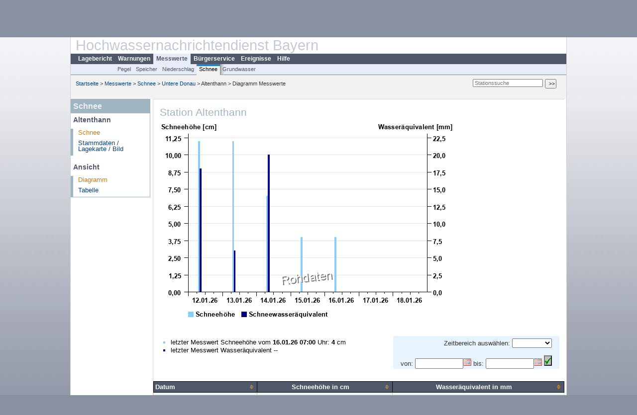

--- FILE ---
content_type: text/html; charset=utf-8
request_url: https://www.hnd.bayern.de/schnee/donau_bis_passau/altenthann-128
body_size: 3838
content:
<!DOCTYPE html>
<html lang="de">
<head>
<meta charset="utf-8">
<meta http-equiv="X-UA-Compatible" content="IE=edge">
<meta http-equiv="expires" content="0">
<meta http-equiv="refresh" content="1800">
<meta http-equiv="cache-control" content="no-cache">
<meta http-equiv="pragma" content="no-cache">
<meta name="viewport" content="width=device-width, initial-scale=1">
<title>Station Altenthann</title>
<subtitle></subtitle>
<!--  <link href="https://www.hnd.bayern.de/css/style.css" rel="stylesheet">  -->
<link href="https://www.hnd.bayern.de/css/global_2010.css?v=1.1" rel="stylesheet">
<link href="https://www.hnd.bayern.de/css/lokal_2010.css" rel="stylesheet">
<link href="https://www.hnd.bayern.de/css/tablesorter_plugin.css" rel="stylesheet">
<link href="https://www.hnd.bayern.de/css/z_nid.css?v=1.2" rel="stylesheet">
<link rel="icon" href="https://www.hnd.bayern.de/favicon.ico">
	<meta name="description" content="Aktuelle Messdaten und Informationen zur Hochwasserlage und Hochwasservorhersage in Bayern"><meta name="keywords" content="Hochwasser,Pegel,Fluss,Gewaesser,Wasserstand,Lagebericht,Abfluss,Vorhersage,Hochwasservorhersage,Niederschlag,Donau,Main,Iller,Lech,Isar,Losach,Inn,Salzach,Naab,Regen,Regnitz,Altmuehl,Saale,HND"><meta name="robots" content="index, follow"><link href="https://media.hnd.bayern.de/js/jquery-ui-1.13.2/jquery-ui.min.css" rel="stylesheet"><script src="https://media.hnd.bayern.de/js/jquery-3.7.0/jquery.min.js"></script><script src="https://media.hnd.bayern.de/js/jquery/jquery.maphilight.min.js"></script></head>
<body>
	<a title="#" name="top"></a>
	<div id="center"
	 class="wide">
		<div id="kopf">
			<div id="schriftzug">
				<div id="navi_meta"><ul><li class=""><a href="https://www.hnd.bayern.de/" title="Startseite" id="Startseite">Startseite</a></li><li class=""><a href="https://www.lfu.bayern.de/wasser/hochwassernachrichtendienst/" title="Externer Link: Vorstellung unserer Arbeit" target="_blank" id="Wir">Wir</a></li><li class=""><a href="https://www.hnd.bayern.de/buergerinformationen/ansprechpartner" title="Email Kontaktformular, Adressen, Telefonnummern, Datenbezugsstelle" id="Kontakt">Kontakt</a></li><li class=""><a href="https://www.hnd.bayern.de/impressum" title="Impressum des Angebotes" id="Impressum">Impressum</a></li><li class=""><a href="https://www.hnd.bayern.de/datenschutz" title="Datenschutz" id="Datenschutz">Datenschutz</a></li><li class=""><a href="https://www.hnd.bayern.de/barrierefreiheit" title="Barrierefreiheit" id="Barrierefreiheit">Barrierefreiheit</a></li><li class=""><a href="https://www.lfu.bayern.de/" title="Externer Link: LfU-Hauptangebot" target="_blank" id="LfU-Hauptangebot">LfU-Hauptangebot</a></li><li class=""><a href="https://www.hnd.bayern.de/#" titel="mobil" onclick="setCookie(1);return false;" id="mobiles Webangebot">mobiles Webangebot</a></li></ul></div>
				<div id="lfu">
					Bayerisches Landesamt f&uuml;r<br />Umwelt
				</div>
			</div>
			<div id="kopfgrafik">Hochwassernachrichtendienst Bayern</div>
			<div id="navi_horizontal_container">
				<div id="navi_horizontal">
					<ul><li class=""><a href="https://www.hnd.bayern.de/lage" id="Lagebericht">Lagebericht</a></li><li class=""><a href="https://www.hnd.bayern.de/warnungen" id="Warnungen">Warnungen</a></li><li class="active"><a href="https://www.hnd.bayern.de/pegel/meldestufen" class="active" id="Messwerte">Messwerte</a></li><li class=""><a href="https://www.hnd.bayern.de/buergerinformationen/ansprechpartner" id="Bürgerservice">Bürgerservice</a></li><li class=""><a href="https://www.hnd.bayern.de/ereignisse" id="Ereignisse">Ereignisse</a></li><li class=""><a href="https://www.hnd.bayern.de/hilfe/publikationen" id="Hilfe">Hilfe</a></li></ul>				</div>
				<div id="navi_horizontal_sub">
					<ul><li class=""><a href="https://www.hnd.bayern.de/pegel/meldestufen" id="Pegel">Pegel</a></li><li class=""><a href="https://www.hnd.bayern.de/speicher" id="Speicher">Speicher</a></li><li class=""><a href="https://www.hnd.bayern.de/niederschlag/stationsniederschlag" id="Niederschlag">Niederschlag</a></li><li class="active"><a href="https://www.hnd.bayern.de/schnee/Schneehoehe" class="active" id="Schnee">Schnee</a></li><li class=""><a href="https://www.hnd.bayern.de/grundwasser" id="Grundwasser">Grundwasser</a></li></ul>				</div>
			</div>
		</div>
		<div id="content">
			<div id="surfpfad">
				<ul>
					<li><a href="https://www.hnd.bayern.de/">Startseite</a> &gt;</li><li> <a href="https://www.hnd.bayern.de/pegel/meldestufen">Messwerte</a> &gt;</li><li> <a href="https://www.hnd.bayern.de/schnee/Schneehoehe">Schnee</a> &gt;</li><li> <a href="https://www.hnd.bayern.de/schnee/Schneehoehe/donau_bis_passau">Untere Donau</a> &gt;</li><li> Altenthann &gt;</li><li> Diagramm Messwerte</li>
				</ul>
				<div id="kopfsymbole">
					<form action="https://www.hnd.bayern.de/search" method="get" name="searchform">
						<input onclick="if(this.value=='Suchbegriff') this.value='';"
							type="text" name="suche" id="suche" placeholder="Stationssuche" size="18"
							maxlength="128" /> <input type="submit" id="submit"
							value="&gt;&gt;" />
					</form>
				</div>
				<!--/UdmComment-->
				<!-- id = surfpfad -->
			</div>
			<!-- Janus Header End -->
			<div id="navi_links_3c"><div class="row"><div class="col">
		<div class="header">Schnee</div>
		<h4 style="margin: 5px 0 5px 5px">Altenthann</h4>
		<ul>
		<li><a class="active" href="https://www.hnd.bayern.de/schnee/donau_bis_passau/altenthann-128">Schnee</a></li>
		<li><a class="" href="https://www.hnd.bayern.de/schnee/donau_bis_passau/altenthann-128/stammdaten">Stammdaten / Lagekarte / Bild</a></li>
		</ul><h4 style="margin: 15px 0 5px 5px">Ansicht</h4><ul><li><a class="active" href="https://www.hnd.bayern.de/schnee/donau_bis_passau/altenthann-128">Diagramm</a></li><li><a class="" href="https://www.hnd.bayern.de/schnee/donau_bis_passau/altenthann-128/tabelle">Tabelle</a></li></ul></div></div></div>			<div id="content_3c" class="col_left"><div class="row">
	<div class="heading"><h1>Station Altenthann</h1></div>
	<div class="col">
<img src="https://www.hnd.bayern.de/webservices/graphik.php?cache=hnd&statnr=128&thema=hochwasser &wert=schnee" alt="" class="imgloader" rel="warten" width="600" height="426" /><div style="padding:5px;width: 400px" class="links"><ul class="listcolor">
<li style="color:#87cefa">
<span style="color:black">letzter Messwert Schneehöhe vom <b>16.01.26 07:00</b> Uhr: <b>4</b> cm</span>
</li>
<li style="color:#000080">
<span style="color:black">letzter Messwert Wasseräquivalent --</span>
</li></ul></div><div class="rechts" style="text-align:right;padding: 5px 15px 0;background-color: #E7F4FD"><form action="https://www.hnd.bayern.de/schnee/donau_bis_passau/altenthann-128" method="GET" name="zeitdays"><input type="hidden" name="addhr" value="false" />Zeitbereich ausw&auml;hlen:&nbsp;<select name="days" size="1" onchange="this.form.submit();"><option value="0"></option><option value="1">Heute</option><option value="2">2 Tage</option><option value="7">1 Woche</option><option value="14">2 Wochen</option><option value="30">1 Monat</option><option value="92">3 Monate</option><option value="183">6 Monate</option><option value="365">1 Jahr</option></select></form><br /><form action="https://www.hnd.bayern.de/schnee/donau_bis_passau/altenthann-128" method="GET"><input type="hidden" name="addhr" value="false" />von:&nbsp;<input id="from" title="Datum Beginn des Zeitbereiches im Format TT.MM.JJJJ" type="text" size="10" maxlength="10" name="begin" value="" />&nbsp;bis:&nbsp;<input id="to" title="Datum Ende des Zeitbereiches im Format TT.MM.JJJJ " type="text" size="10" maxlength="10" name="end" value="" />&nbsp;<input title="Eingabe Datum bestätigen" type="button" name="ok" style="width=20px;background-color:#C0C0C0;background-image:url('https://www.hnd.bayern.de/images/layout/okay.png');background-repeat:no-repeat;background-position:center" onclick="if((this.form.begin.value=='')&&(this.form.end.value=='')){document.zeitdays.submit()};this.form.submit();"/></form></div><div class="clear"></div></div><br /><table  class="tblsort"><thead><tr><th  data-sorter="germanDate">Datum</th><th  class="center">  Schneehöhe in cm</th><th  class="center">  Wasseräquivalent in mm</th></tr></thead><tbody><tr  class="row"><td >16.01.2026 07:00</td><td  class="center">4</td><td  class="center">--</td></tr><tr  class="row"><td >16.01.2026 06:00</td><td  class="center"></td><td  class="center">--</td></tr><tr  class="row"><td >16.01.2026 05:00</td><td  class="center"></td><td  class="center">--</td></tr><tr  class="row"><td >16.01.2026 04:00</td><td  class="center"></td><td  class="center">--</td></tr><tr  class="static"><td  colspan="3"><img src="https://www.hnd.bayern.de/images/symbole/link_intern.gif" width="18" height="12" alt="Symbol"><a href="https://www.hnd.bayern.de/schnee/donau_bis_passau/altenthann-128/tabelle" title="Link intern"> weitere Messwerte ...</a></td></tr></tbody></table>

	</div>
</div>

</div>									<div id="footer">
				<a href="#top" title="zum Seitenanfang"><img
					alt="zum Seitenanfang"
					src="https://www.hnd.bayern.de/images/symbole/top.gif" width="12"
					height="12" /></a> <br />
				<hr />
				<div id="seitenabschluss" style="text-align: left; float: left;">Letzte Datenaktualisierung: Sonntag 18. Januar 2026, 23:19 Uhr</div>
				<div id="seitenabschluss" style="text-align: right;">&copy; Bayerisches Landesamt für Umwelt 2026</div>
			</div>
			<!-- id = content -->
		</div>
		<!-- id = center -->
	</div>
	<script>var lfu_thema="",lfu_rubrik="",lfu_produkt="",lfu_lang="de",burl="https://www.hnd.bayern.de/",shurl="https://files.hnd.bayern.de/",murl="https://media.hnd.bayern.de/",wsurl="https://www.hnd.bayern.de/webservices/";window.jQuery || document.write('<script src="https://www.hnd.bayern.de/js/plugins/jquery-3.7.0.min.js"><\/script>');</script><!--[if lt IE 9]><script src="https://media.hnd.bayern.de/js/es5-shim-4.5.15/es5-shim.min.js"></script><![endif]--><script type="text/javascript">var _paq = _paq || [];
                        _paq.push(['setSessionCookieTimeout', timeoutInSeconds=0]); _paq.push(['setVisitorCookieTimeout', timeoutInSeconds=7200]); _paq.push(['trackPageView']);
                        _paq.push(['enableLinkTracking']);(function() {var u="https://www.piwik.bayern.de/piwik/";_paq.push(['setTrackerUrl', u+'piwik.php']);
                        _paq.push(['setSiteId', 246]); var d=document, g=d.createElement('script'), s=d.getElementsByTagName('script')[0];
                        g.type='text/javascript'; g.async=true; g.defer=true; g.src=u+'piwik.js'; s.parentNode.insertBefore(g,s); })();</script><script src="https://www.hnd.bayern.de/js/lfu/script.20251126.js"></script><script src="https://media.hnd.bayern.de/js/tablesorter-2.31.3/dist/js/jquery.tablesorter.min.js"></script><script src="https://media.hnd.bayern.de/js/tablesorter-2.31.3/dist/js/jquery.tablesorter.customparser.js"></script><script src="https://media.hnd.bayern.de/js/jquery-ui-1.13.2/jquery-ui.min.js"></script><script> $(function() {
	$( "#from" ).datepicker({
	changeMonth: true,
	changeYear: true,
	dateFormat: "dd.mm.yy",
    maxDate: "+0Y",
    minDate: "-1Y",
	monthNamesShort: ["Jan","Feb","Mär","Apr","Mai","Jun","Jul","Aug","Sep","Okt","Nov","Dez"],
	prevText: "<Zurück",
	nextText: "Vor>",
    showOn: "button",
    buttonImage: "https://media.hnd.bayern.de/layout/calendar.gif",
    buttonImageOnly: true,
    buttonText: "Datum auswählen",
	onClose: function( selectedDate ) {
		$( "#to" ).datepicker( "option", "minDate", selectedDate );
	}
	}).on("keydown", function(e){
    if (e.which == 13) {
        $(this).closest("form").submit();
    }
});
	$( "#to" ).datepicker({
	changeMonth: true,
	changeYear: true,
	dateFormat: "dd.mm.yy",
    maxDate: "+0Y",
    minDate: "-1Y",
	monthNamesShort: ["Jan","Feb","Mär","Apr","Mai","Jun","Jul","Aug","Sep","Okt","Nov","Dez"],
	prevText: "<Zurück",
	nextText: "Vor>",
    showOn: "button",
    buttonImage: "https://media.hnd.bayern.de/layout/calendar.gif",
    buttonImageOnly: true,
    buttonText: "Datum auswählen",
	onClose: function( selectedDate ) {
		$( "#from" ).datepicker( "option", "maxDate", selectedDate );
	}
	}).on("keydown", function(e){
    if (e.which == 13) {
        $(this).closest("form").submit();
    }
});
	});</script><!-- Matomo Image Tracker-->
			<noscript>
			<img src="https://www.piwik.bayern.de/piwik/piwik.php?idsite=246" style="border:0" alt="" />
			</noscript></body>
</html>